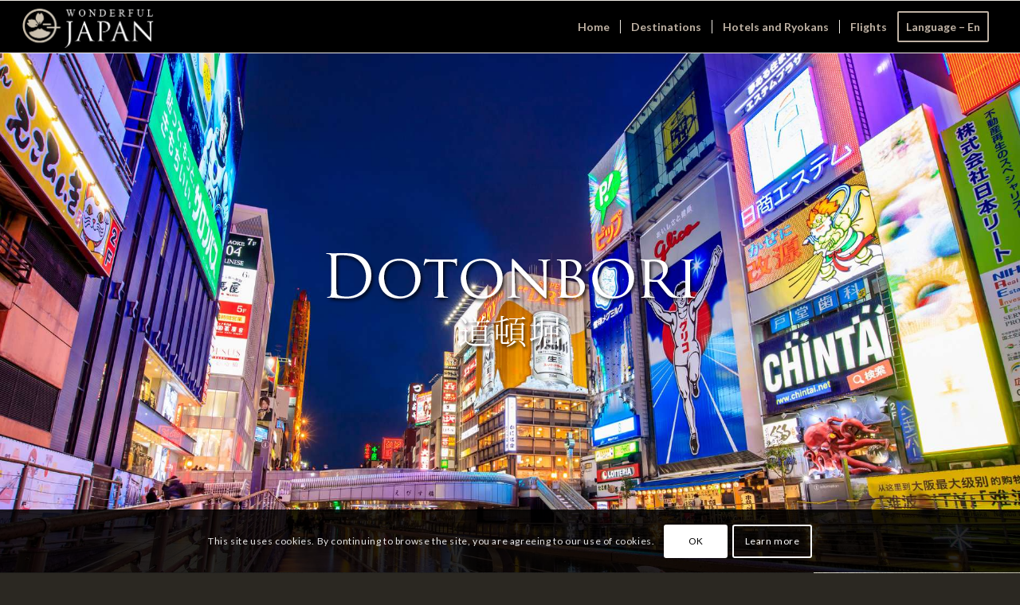

--- FILE ---
content_type: text/html; charset=UTF-8
request_url: https://www.wonderful-japan.com/en/dotonbori/
body_size: 15265
content:
<!DOCTYPE html><html lang="en" class="html_stretched responsive av-preloader-active av-preloader-enabled  html_header_top html_logo_left html_main_nav_header html_menu_right html_custom html_header_sticky html_header_shrinking_disabled html_mobile_menu_phone html_header_searchicon_disabled html_content_align_center html_header_unstick_top_disabled html_header_stretch html_elegant-blog html_modern-blog html_av-submenu-hidden html_av-submenu-display-click html_av-overlay-side html_av-overlay-side-classic html_av-submenu-noclone html_entry_id_3455 av-cookies-consent-show-message-bar av-cookies-cookie-consent-enabled av-cookies-can-opt-out av-cookies-user-silent-accept avia-cookie-check-browser-settings av-no-preview av-custom-lightbox html_text_menu_active av-mobile-menu-switch-default"><head><meta charset="UTF-8" /><meta name="viewport" content="width=device-width, initial-scale=1"><meta name='robots' content='index, follow, max-image-preview:large, max-snippet:-1, max-video-preview:-1' /><link media="all" href="https://www.wonderful-japan.com/en/wp-content/cache/autoptimize/6/css/autoptimize_d53b5909f1fdd142250675bb0ea5a4f6.css" rel="stylesheet"><link media="screen" href="https://www.wonderful-japan.com/en/wp-content/cache/autoptimize/6/css/autoptimize_d3bbdf8e07168ba343ded9f08f7b790b.css" rel="stylesheet"><title>Dotonbori - Osaka : Tourism and Travel Guide - Wonderful Japan</title><link rel="canonical" href="https://www.wonderful-japan.com/en/dotonbori/" /><meta property="og:locale" content="en_US" /><meta property="og:type" content="article" /><meta property="og:title" content="Dotonbori - Osaka : Tourism and Travel Guide - Wonderful Japan" /><meta property="og:url" content="https://www.wonderful-japan.com/en/dotonbori/" /><meta property="og:site_name" content="Wonderful Japan" /><meta property="article:publisher" content="https://www.facebook.com/Wonderful-Japan-493654644157867/" /><meta property="article:modified_time" content="2019-09-17T08:53:20+00:00" /><meta property="og:image" content="https://www.wonderful-japan.com/wp-content/uploads/2016/06/Osaka-Metro.png" /><meta name="twitter:card" content="summary_large_image" /><meta name="twitter:label1" content="Est. reading time" /><meta name="twitter:data1" content="9 minutes" /> <script type="application/ld+json" class="yoast-schema-graph">{"@context":"https://schema.org","@graph":[{"@type":"WebPage","@id":"https://www.wonderful-japan.com/en/dotonbori/","url":"https://www.wonderful-japan.com/en/dotonbori/","name":"Dotonbori - Osaka : Tourism and Travel Guide - Wonderful Japan","isPartOf":{"@id":"http://www.wonderful-japan.com/en/#website"},"primaryImageOfPage":{"@id":"https://www.wonderful-japan.com/en/dotonbori/#primaryimage"},"image":{"@id":"https://www.wonderful-japan.com/en/dotonbori/#primaryimage"},"thumbnailUrl":"https://www.wonderful-japan.com/wp-content/uploads/2016/06/Osaka-Metro.png","datePublished":"2016-06-26T17:28:48+00:00","dateModified":"2019-09-17T08:53:20+00:00","breadcrumb":{"@id":"https://www.wonderful-japan.com/en/dotonbori/#breadcrumb"},"inLanguage":"en","potentialAction":[{"@type":"ReadAction","target":["https://www.wonderful-japan.com/en/dotonbori/"]}]},{"@type":"ImageObject","inLanguage":"en","@id":"https://www.wonderful-japan.com/en/dotonbori/#primaryimage","url":"https://www.wonderful-japan.com/wp-content/uploads/2016/06/Osaka-Metro.png","contentUrl":"https://www.wonderful-japan.com/wp-content/uploads/2016/06/Osaka-Metro.png"},{"@type":"BreadcrumbList","@id":"https://www.wonderful-japan.com/en/dotonbori/#breadcrumb","itemListElement":[{"@type":"ListItem","position":1,"name":"Home","item":"http://www.wonderful-japan.com/en/"},{"@type":"ListItem","position":2,"name":"Dotonbori"}]},{"@type":"WebSite","@id":"http://www.wonderful-japan.com/en/#website","url":"http://www.wonderful-japan.com/en/","name":"Wonderful Japan","description":"Discover Japan","potentialAction":[{"@type":"SearchAction","target":{"@type":"EntryPoint","urlTemplate":"http://www.wonderful-japan.com/en/?s={search_term_string}"},"query-input":{"@type":"PropertyValueSpecification","valueRequired":true,"valueName":"search_term_string"}}],"inLanguage":"en"}]}</script> <link rel='dns-prefetch' href='//www.wonderful-japan.com' /><link rel='dns-prefetch' href='//cdn.jsdelivr.net' /><link rel="alternate" type="application/rss+xml" title="Wonderful Japan &raquo; Feed" href="https://www.wonderful-japan.com/en/feed/" /><link rel="alternate" type="application/rss+xml" title="Wonderful Japan &raquo; Comments Feed" href="https://www.wonderful-japan.com/en/comments/feed/" /><link rel="https://api.w.org/" href="https://www.wonderful-japan.com/en/wp-json/" /><link rel="alternate" title="JSON" type="application/json" href="https://www.wonderful-japan.com/en/wp-json/wp/v2/pages/3455" /><link rel="EditURI" type="application/rsd+xml" title="RSD" href="https://www.wonderful-japan.com/en/xmlrpc.php?rsd" /><meta name="generator" content="WordPress 6.8.3" /><link rel='shortlink' href='https://www.wonderful-japan.com/en/?p=3455' /><link rel="alternate" title="oEmbed (JSON)" type="application/json+oembed" href="https://www.wonderful-japan.com/en/wp-json/oembed/1.0/embed?url=https%3A%2F%2Fwww.wonderful-japan.com%2Fen%2Fdotonbori%2F" /><link rel="alternate" title="oEmbed (XML)" type="text/xml+oembed" href="https://www.wonderful-japan.com/en/wp-json/oembed/1.0/embed?url=https%3A%2F%2Fwww.wonderful-japan.com%2Fen%2Fdotonbori%2F&#038;format=xml" /> <noscript><style>.lazyload { display: none; } .lazyload[class*="lazy-loader-background-element-"] { display: block; opacity: 1; }</style></noscript><link rel="icon" href="https://www.wonderful-japan.com/wp-content/uploads/2021/05/cropped-favicon.png" type="image/png"> <!--[if lt IE 9]><script src="https://www.wonderful-japan.com/en/wp-content/themes/enfold/js/html5shiv.js"></script><![endif]--><link rel="profile" href="https://gmpg.org/xfn/11" /><link rel="alternate" type="application/rss+xml" title="Wonderful Japan RSS2 Feed" href="https://www.wonderful-japan.com/en/feed/" /><link rel="pingback" href="https://www.wonderful-japan.com/en/xmlrpc.php" /></head><body id="top" class="wp-singular page-template-default page page-id-3455 wp-theme-enfold stretched rtl_columns av-curtain-numeric open_sans lato  post-type-page avia-responsive-images-support" itemscope="itemscope" itemtype="https://schema.org/WebPage" ><div class='av-siteloader-wrap av-transition-enabled'><div class="av-siteloader-inner"><div class="av-siteloader-cell"><div class="av-siteloader"><div class="av-siteloader-extra"></div></div></div></div></div><div id='wrap_all'><header id='header' class='all_colors header_color dark_bg_color  av_header_top av_logo_left av_main_nav_header av_menu_right av_custom av_header_sticky av_header_shrinking_disabled av_header_stretch av_mobile_menu_phone av_header_searchicon_disabled av_header_unstick_top_disabled av_seperator_small_border av_bottom_nav_disabled  av_alternate_logo_active'  data-av_shrink_factor='50' role="banner" itemscope="itemscope" itemtype="https://schema.org/WPHeader" ><div  id='header_main' class='container_wrap container_wrap_logo'><div class='container av-logo-container'><div class='inner-container'><span class='logo avia-standard-logo'><a href='https://www.wonderful-japan.com/en/' class='' aria-label='Wonderful Japan' ><img src="https://www.wonderful-japan.com/wp-content/uploads/2021/05/logo-defini-3.png" height="100" width="300" alt='Wonderful Japan' title='' /></a></span><nav class='main_menu' data-selectname='Select a page'  role="navigation" itemscope="itemscope" itemtype="https://schema.org/SiteNavigationElement" ><div class="avia-menu av-main-nav-wrap"><ul role="menu" class="menu av-main-nav" id="avia-menu"><li role="menuitem" id="menu-item-2668" class="menu-item menu-item-type-post_type menu-item-object-page menu-item-home menu-item-top-level menu-item-top-level-1"><a href="https://www.wonderful-japan.com/en/" itemprop="url" tabindex="0"><span class="avia-bullet"></span><span class="avia-menu-text">Home</span><span class="avia-menu-fx"><span class="avia-arrow-wrap"><span class="avia-arrow"></span></span></span></a></li><li role="menuitem" id="menu-item-6113" class="menu-item menu-item-type-custom menu-item-object-custom menu-item-has-children menu-item-mega-parent  menu-item-top-level menu-item-top-level-2"><a itemprop="url" tabindex="0"><span class="avia-bullet"></span><span class="avia-menu-text">Destinations</span><span class="avia-menu-fx"><span class="avia-arrow-wrap"><span class="avia-arrow"></span></span></span></a><div class='avia_mega_div avia_mega4 twelve units'><ul class="sub-menu"><li role="menuitem" id="menu-item-5880" class="menu-item menu-item-type-custom menu-item-object-custom menu-item-has-children avia_mega_menu_columns_4 three units  avia_mega_menu_columns_first"><span class='mega_menu_title heading-color av-special-font'>Hokkaido</span><ul class="sub-menu"><li role="menuitem" id="menu-item-5886" class="menu-item menu-item-type-post_type menu-item-object-post"><a href="https://www.wonderful-japan.com/en/sapporo/" itemprop="url" tabindex="0"><span class="avia-bullet"></span><span class="avia-menu-text">Sapporo : The great city of Hokkaido</span></a></li><li role="menuitem" id="menu-item-5883" class="menu-item menu-item-type-post_type menu-item-object-post"><a href="https://www.wonderful-japan.com/en/hakodate/" itemprop="url" tabindex="0"><span class="avia-bullet"></span><span class="avia-menu-text">Hakodate : Hokkaido&#8217;s front door</span></a></li><li role="menuitem" id="menu-item-5884" class="menu-item menu-item-type-post_type menu-item-object-post"><a href="https://www.wonderful-japan.com/en/niseko/" itemprop="url" tabindex="0"><span class="avia-bullet"></span><span class="avia-menu-text">Niseko : The best powder snow in the world</span></a></li><li role="menuitem" id="menu-item-5882" class="menu-item menu-item-type-post_type menu-item-object-post"><a href="https://www.wonderful-japan.com/en/furano/" itemprop="url" tabindex="0"><span class="avia-bullet"></span><span class="avia-menu-text">Furano : Flower fields and skiing in Hokkaido</span></a></li><li role="menuitem" id="menu-item-5885" class="menu-item menu-item-type-post_type menu-item-object-post"><a href="https://www.wonderful-japan.com/en/otaru/" itemprop="url" tabindex="0"><span class="avia-bullet"></span><span class="avia-menu-text">Otaru : The merchant city near Sapporo</span></a></li><li role="menuitem" id="menu-item-5881" class="menu-item menu-item-type-post_type menu-item-object-post"><a href="https://www.wonderful-japan.com/en/asahikawa/" itemprop="url" tabindex="0"><span class="avia-bullet"></span><span class="avia-menu-text">Asahikawa : The city in the centre of Hokkaido</span></a></li></ul></li><li role="menuitem" id="menu-item-5887" class="menu-item menu-item-type-custom menu-item-object-custom menu-item-has-children avia_mega_menu_columns_4 three units "><span class='mega_menu_title heading-color av-special-font'>Tohoku</span><ul class="sub-menu"><li role="menuitem" id="menu-item-5891" class="menu-item menu-item-type-post_type menu-item-object-post"><a href="https://www.wonderful-japan.com/en/hirosaki/" itemprop="url" tabindex="0"><span class="avia-bullet"></span><span class="avia-menu-text">Hirosaki : The market gardening town and its castle</span></a></li><li role="menuitem" id="menu-item-5889" class="menu-item menu-item-type-post_type menu-item-object-post"><a href="https://www.wonderful-japan.com/en/akita/" itemprop="url" tabindex="0"><span class="avia-bullet"></span><span class="avia-menu-text">Akita : The city of Western Tohoku</span></a></li><li role="menuitem" id="menu-item-5892" class="menu-item menu-item-type-post_type menu-item-object-post"><a href="https://www.wonderful-japan.com/en/sendai/" itemprop="url" tabindex="0"><span class="avia-bullet"></span><span class="avia-menu-text">Sendai : The ancient city of trees of Tohoku</span></a></li><li role="menuitem" id="menu-item-5890" class="menu-item menu-item-type-post_type menu-item-object-post"><a href="https://www.wonderful-japan.com/en/ginzan-onsen/" itemprop="url" tabindex="0"><span class="avia-bullet"></span><span class="avia-menu-text">Ginzan Onsen : Hot springs in Yamagata</span></a></li><li role="menuitem" id="menu-item-5888" class="menu-item menu-item-type-post_type menu-item-object-post"><a href="https://www.wonderful-japan.com/en/aizuwakamatsu/" itemprop="url" tabindex="0"><span class="avia-bullet"></span><span class="avia-menu-text">Aizuwakamatsu : The city of the last samurai</span></a></li></ul></li><li role="menuitem" id="menu-item-5893" class="menu-item menu-item-type-custom menu-item-object-custom menu-item-has-children avia_mega_menu_columns_4 three units "><span class='mega_menu_title heading-color av-special-font'>Kanto</span><ul class="sub-menu"><li role="menuitem" id="menu-item-5898" class="menu-item menu-item-type-post_type menu-item-object-post"><a href="https://www.wonderful-japan.com/en/tokyo/" itemprop="url" tabindex="0"><span class="avia-bullet"></span><span class="avia-menu-text">Tokyo : The capital of Japan in all its splendour</span></a></li><li role="menuitem" id="menu-item-5899" class="menu-item menu-item-type-post_type menu-item-object-post"><a href="https://www.wonderful-japan.com/en/yokohama/" itemprop="url" tabindex="0"><span class="avia-bullet"></span><span class="avia-menu-text">Yokohama : The neighbouring port city of Tokyo</span></a></li><li role="menuitem" id="menu-item-5894" class="menu-item menu-item-type-post_type menu-item-object-post"><a href="https://www.wonderful-japan.com/en/hakone/" itemprop="url" tabindex="0"><span class="avia-bullet"></span><span class="avia-menu-text">Hakone : The spa town in front of Mount Fuji</span></a></li><li role="menuitem" id="menu-item-5897" class="menu-item menu-item-type-post_type menu-item-object-post"><a href="https://www.wonderful-japan.com/en/nikko/" itemprop="url" tabindex="0"><span class="avia-bullet"></span><span class="avia-menu-text">Nikko : At the foot of the Tochigi Mountains</span></a></li><li role="menuitem" id="menu-item-5895" class="menu-item menu-item-type-post_type menu-item-object-post"><a href="https://www.wonderful-japan.com/en/kamakura/" itemprop="url" tabindex="0"><span class="avia-bullet"></span><span class="avia-menu-text">Kamakura : The seaside resort of Kanto</span></a></li><li role="menuitem" id="menu-item-5896" class="menu-item menu-item-type-post_type menu-item-object-post"><a href="https://www.wonderful-japan.com/en/kusatsu-onsen/" itemprop="url" tabindex="0"><span class="avia-bullet"></span><span class="avia-menu-text">Kusatsu Onsen : The spa town of Kusatsu</span></a></li></ul></li><li role="menuitem" id="menu-item-5900" class="menu-item menu-item-type-custom menu-item-object-custom menu-item-has-children avia_mega_menu_columns_4 three units avia_mega_menu_columns_last"><span class='mega_menu_title heading-color av-special-font'>Chubu</span><ul class="sub-menu"><li role="menuitem" id="menu-item-5901" class="menu-item menu-item-type-post_type menu-item-object-post"><a href="https://www.wonderful-japan.com/en/kanazawa/" itemprop="url" tabindex="0"><span class="avia-bullet"></span><span class="avia-menu-text">Kanazawa : The lordly city of Ishikawa</span></a></li><li role="menuitem" id="menu-item-5904" class="menu-item menu-item-type-post_type menu-item-object-post"><a href="https://www.wonderful-japan.com/en/nagoya/" itemprop="url" tabindex="0"><span class="avia-bullet"></span><span class="avia-menu-text">Nagoya: The city halfway to Tokaido road</span></a></li><li role="menuitem" id="menu-item-5906" class="menu-item menu-item-type-post_type menu-item-object-post"><a href="https://www.wonderful-japan.com/en/shizuoka/" itemprop="url" tabindex="0"><span class="avia-bullet"></span><span class="avia-menu-text">Shizuoka : The coastal city facing Mount Fuji</span></a></li><li role="menuitem" id="menu-item-5903" class="menu-item menu-item-type-post_type menu-item-object-post"><a href="https://www.wonderful-japan.com/en/nagano/" itemprop="url" tabindex="0"><span class="avia-bullet"></span><span class="avia-menu-text">Nagano : The main city in the Japanese Alps</span></a></li><li role="menuitem" id="menu-item-5902" class="menu-item menu-item-type-post_type menu-item-object-post"><a href="https://www.wonderful-japan.com/en/matsumoto/" itemprop="url" tabindex="0"><span class="avia-bullet"></span><span class="avia-menu-text">Matsumoto : The fortified city of the Japanese Alps</span></a></li><li role="menuitem" id="menu-item-5905" class="menu-item menu-item-type-post_type menu-item-object-post"><a href="https://www.wonderful-japan.com/en/shirakawa-go/" itemprop="url" tabindex="0"><span class="avia-bullet"></span><span class="avia-menu-text">Shirakawa-go : The village with thatched roofs</span></a></li></ul></li></ul><ul class="sub-menu avia_mega_hr"><li role="menuitem" id="menu-item-5907" class="menu-item menu-item-type-custom menu-item-object-custom menu-item-has-children avia_mega_menu_columns_4 three units  avia_mega_menu_columns_first"><span class='mega_menu_title heading-color av-special-font'>Kansai</span><ul class="sub-menu"><li role="menuitem" id="menu-item-5912" class="menu-item menu-item-type-post_type menu-item-object-post"><a href="https://www.wonderful-japan.com/en/osaka/" itemprop="url" tabindex="0"><span class="avia-bullet"></span><span class="avia-menu-text">Osaka : The great metropolis of western Japan</span></a></li><li role="menuitem" id="menu-item-5910" class="menu-item menu-item-type-post_type menu-item-object-post"><a href="https://www.wonderful-japan.com/en/kyoto/" itemprop="url" tabindex="0"><span class="avia-bullet"></span><span class="avia-menu-text">Kyoto : The former imperial capital with a thousand colours</span></a></li><li role="menuitem" id="menu-item-5911" class="menu-item menu-item-type-post_type menu-item-object-post"><a href="https://www.wonderful-japan.com/en/nara/" itemprop="url" tabindex="0"><span class="avia-bullet"></span><span class="avia-menu-text">Nara : The historic city surveyed by deer</span></a></li><li role="menuitem" id="menu-item-5909" class="menu-item menu-item-type-post_type menu-item-object-post"><a href="https://www.wonderful-japan.com/en/kobe/" itemprop="url" tabindex="0"><span class="avia-bullet"></span><span class="avia-menu-text">Kobe : The port city of the Seto Sea</span></a></li><li role="menuitem" id="menu-item-5908" class="menu-item menu-item-type-post_type menu-item-object-post"><a href="https://www.wonderful-japan.com/en/himeji/" itemprop="url" tabindex="0"><span class="avia-bullet"></span><span class="avia-menu-text">Himeji : The fortified city of West Kansai</span></a></li></ul></li><li role="menuitem" id="menu-item-5913" class="menu-item menu-item-type-custom menu-item-object-custom menu-item-has-children avia_mega_menu_columns_4 three units "><span class='mega_menu_title heading-color av-special-font'>Chugoku</span><ul class="sub-menu"><li role="menuitem" id="menu-item-5914" class="menu-item menu-item-type-post_type menu-item-object-post"><a href="https://www.wonderful-japan.com/en/hiroshima/" itemprop="url" tabindex="0"><span class="avia-bullet"></span><span class="avia-menu-text">Hiroshima : The city steeped in History</span></a></li><li role="menuitem" id="menu-item-5916" class="menu-item menu-item-type-post_type menu-item-object-post"><a href="https://www.wonderful-japan.com/en/okayama/" itemprop="url" tabindex="0"><span class="avia-bullet"></span><span class="avia-menu-text">Okayama : The lordly city facing the Seto Sea</span></a></li><li role="menuitem" id="menu-item-5915" class="menu-item menu-item-type-post_type menu-item-object-post"><a href="https://www.wonderful-japan.com/en/kurashiki/" itemprop="url" tabindex="0"><span class="avia-bullet"></span><span class="avia-menu-text">Kurashiki : The merchant town and its canal</span></a></li><li role="menuitem" id="menu-item-6060" class="menu-item menu-item-type-post_type menu-item-object-post"><a href="https://www.wonderful-japan.com/en/tottori/" itemprop="url" tabindex="0"><span class="avia-bullet"></span><span class="avia-menu-text">Tottori : The city of sand dunes</span></a></li></ul></li><li role="menuitem" id="menu-item-5917" class="menu-item menu-item-type-custom menu-item-object-custom menu-item-has-children avia_mega_menu_columns_4 three units "><span class='mega_menu_title heading-color av-special-font'>Shikoku</span><ul class="sub-menu"><li role="menuitem" id="menu-item-5919" class="menu-item menu-item-type-post_type menu-item-object-post"><a href="https://www.wonderful-japan.com/en/matsuyama/" itemprop="url" tabindex="0"><span class="avia-bullet"></span><span class="avia-menu-text">Matsuyama : The spa town of Shikoku</span></a></li><li role="menuitem" id="menu-item-5920" class="menu-item menu-item-type-post_type menu-item-object-post"><a href="https://www.wonderful-japan.com/en/takamatsu/" itemprop="url" tabindex="0"><span class="avia-bullet"></span><span class="avia-menu-text">Takamatsu : The city north of Shikoku</span></a></li><li role="menuitem" id="menu-item-5921" class="menu-item menu-item-type-post_type menu-item-object-post"><a href="https://www.wonderful-japan.com/en/tokushima/" itemprop="url" tabindex="0"><span class="avia-bullet"></span><span class="avia-menu-text">Tokushima : The city of the Awa Odori festival</span></a></li><li role="menuitem" id="menu-item-5918" class="menu-item menu-item-type-post_type menu-item-object-post"><a href="https://www.wonderful-japan.com/en/kochi/" itemprop="url" tabindex="0"><span class="avia-bullet"></span><span class="avia-menu-text">Kochi : The city and its castle in Shikoku</span></a></li></ul></li><li role="menuitem" id="menu-item-5922" class="menu-item menu-item-type-custom menu-item-object-custom menu-item-has-children avia_mega_menu_columns_4 three units avia_mega_menu_columns_last"><span class='mega_menu_title heading-color av-special-font'>Kyushu</span><ul class="sub-menu"><li role="menuitem" id="menu-item-5923" class="menu-item menu-item-type-post_type menu-item-object-post"><a href="https://www.wonderful-japan.com/en/fukuoka/" itemprop="url" tabindex="0"><span class="avia-bullet"></span><span class="avia-menu-text">Fukuoka : Kyushu&#8217;s gateway</span></a></li><li role="menuitem" id="menu-item-5925" class="menu-item menu-item-type-post_type menu-item-object-post"><a href="https://www.wonderful-japan.com/en/kumamoto/" itemprop="url" tabindex="0"><span class="avia-bullet"></span><span class="avia-menu-text">Kumamoto : The lordly city of Kyushu</span></a></li><li role="menuitem" id="menu-item-5924" class="menu-item menu-item-type-post_type menu-item-object-post"><a href="https://www.wonderful-japan.com/en/kagoshima/" itemprop="url" tabindex="0"><span class="avia-bullet"></span><span class="avia-menu-text">Kagoshima : The city in front of the Sakurajima</span></a></li><li role="menuitem" id="menu-item-5926" class="menu-item menu-item-type-post_type menu-item-object-post"><a href="https://www.wonderful-japan.com/en/nagasaki/" itemprop="url" tabindex="0"><span class="avia-bullet"></span><span class="avia-menu-text">Nagasaki : The port and cultural city</span></a></li><li role="menuitem" id="menu-item-6046" class="menu-item menu-item-type-post_type menu-item-object-post"><a href="https://www.wonderful-japan.com/en/kurokawa-onsen/" itemprop="url" tabindex="0"><span class="avia-bullet"></span><span class="avia-menu-text">Kurokawa Onsen : The Minamioguni spa resort</span></a></li><li role="menuitem" id="menu-item-5927" class="menu-item menu-item-type-post_type menu-item-object-post"><a href="https://www.wonderful-japan.com/en/yanagawa/" itemprop="url" tabindex="0"><span class="avia-bullet"></span><span class="avia-menu-text">Yanagawa : The Venice of Kyushu</span></a></li><li role="menuitem" id="menu-item-6022" class="menu-item menu-item-type-post_type menu-item-object-post"><a href="https://www.wonderful-japan.com/en/beppu/" itemprop="url" tabindex="0"><span class="avia-bullet"></span><span class="avia-menu-text">Beppu : The most geothermal city in the world</span></a></li></ul></li></ul></div></li><li role="menuitem" id="menu-item-4016" class="menu-item menu-item-type-post_type menu-item-object-page menu-item-top-level menu-item-top-level-3"><a href="https://www.wonderful-japan.com/en/hotels/" itemprop="url" tabindex="0"><span class="avia-bullet"></span><span class="avia-menu-text">Hotels and Ryokans</span><span class="avia-menu-fx"><span class="avia-arrow-wrap"><span class="avia-arrow"></span></span></span></a></li><li role="menuitem" id="menu-item-4080" class="menu-item menu-item-type-custom menu-item-object-custom menu-item-top-level menu-item-top-level-4"><a href="http://flights.wonderful-japan.com" itemprop="url" tabindex="0"><span class="avia-bullet"></span><span class="avia-menu-text">Flights</span><span class="avia-menu-fx"><span class="avia-arrow-wrap"><span class="avia-arrow"></span></span></span></a></li><li role="menuitem" id="menu-item-4101" class="menu-item menu-item-type-custom menu-item-object-custom menu-item-has-children av-menu-button av-menu-button-bordered menu-item-top-level menu-item-top-level-5"><a href="https://www.wonderful-japan.com" itemprop="url" tabindex="0"><span class="avia-bullet"></span><span class="avia-menu-text">Language &#8211; En</span><span class="avia-menu-fx"><span class="avia-arrow-wrap"><span class="avia-arrow"></span></span></span></a><ul class="sub-menu"><li role="menuitem" id="menu-item-4512" class="menu-item menu-item-type-custom menu-item-object-custom menu-item-home"><a href="https://www.wonderful-japan.com/en/" itemprop="url" tabindex="0"><span class="avia-bullet"></span><span class="avia-menu-text">English</span></a></li><li role="menuitem" id="menu-item-4474" class="menu-item menu-item-type-custom menu-item-object-custom"><a href="https://www.wonderful-japan.com/fr/" itemprop="url" tabindex="0"><span class="avia-bullet"></span><span class="avia-menu-text">Français</span></a></li><li role="menuitem" id="menu-item-4513" class="menu-item menu-item-type-custom menu-item-object-custom"><a href="https://www.wonderful-japan.com/it/" itemprop="url" tabindex="0"><span class="avia-bullet"></span><span class="avia-menu-text">Italiano</span></a></li><li role="menuitem" id="menu-item-4475" class="menu-item menu-item-type-custom menu-item-object-custom"><a href="https://www.wonderful-japan.com/jp/" itemprop="url" tabindex="0"><span class="avia-bullet"></span><span class="avia-menu-text">日本語</span></a></li></ul></li><li class="av-burger-menu-main menu-item-avia-special " role="menuitem"> <a href="#" aria-label="Menu" aria-hidden="false"> <span class="av-hamburger av-hamburger--spin av-js-hamburger"> <span class="av-hamburger-box"> <span class="av-hamburger-inner"></span> <strong>Menu</strong> </span> </span> <span class="avia_hidden_link_text">Menu</span> </a></li></ul></div></nav></div></div></div><div class="header_bg"></div></header><div id='main' class='all_colors' data-scroll-offset='65'><div id="av_section_1" class="avia-section av-1mz5z1b-566b958c8ae2cd4bbfd7a28caedc9452 main_color avia-section-default avia-no-shadow  avia-builder-el-0  el_before_av_section  avia-builder-el-first  avia-full-stretch av-parallax-section avia-bg-style-parallax av-minimum-height av-minimum-height-100 av-height-100  container_wrap fullsize" data-section-bg-repeat="stretch" data-av_minimum_height_pc="100" data-av_min_height_opt="100"><div class="av-parallax" data-avia-parallax-ratio="0.3"><div class="av-parallax-inner main_color avia-full-stretch"></div></div><div class="container av-section-cont-open"><main role="main" itemprop="mainContentOfPage" class="template-page content  av-content-full alpha units"><div class="post-entry post-entry-type-page post-entry-3455"><div class="entry-content-wrapper clearfix"><div class="avia-image-container av-1lb51tr-ac06bc9dce4b970efd934f8d1d0854ab av-styling-no-styling avia-align-center  avia-builder-el-1  avia-builder-el-no-sibling " itemprop="image" itemscope="itemscope" itemtype="https://schema.org/ImageObject"><div class="avia-image-container-inner"><div class="avia-image-overlay-wrap"><noscript><img decoding="async" fetchpriority="high" class="wp-image-4240 avia-img-lazy-loading-not-4240 avia_image " src="https://www.wonderful-japan.com/en/wp-content/uploads/sites/6/2016/06/dotonbori.png" alt="dotonbori" title height="300" width="750" itemprop="thumbnailUrl" srcset="https://www.wonderful-japan.com/en/wp-content/uploads/sites/6/2016/06/dotonbori.png 750w, https://www.wonderful-japan.com/en/wp-content/uploads/sites/6/2016/06/dotonbori-300x120.png 300w, https://www.wonderful-japan.com/en/wp-content/uploads/sites/6/2016/06/dotonbori-450x180.png 450w" sizes="(max-width: 750px) 100vw, 750px"></noscript><img decoding="async" fetchpriority="high" class="wp-image-4240 avia-img-lazy-loading-not-4240 avia_image  lazyload" src="data:image/svg+xml,%3Csvg%20xmlns%3D%22http%3A%2F%2Fwww.w3.org%2F2000%2Fsvg%22%20viewBox%3D%220%200%20750%20300%22%3E%3C%2Fsvg%3E" alt="dotonbori" title height="300" width="750" itemprop="thumbnailUrl" srcset="data:image/svg+xml,%3Csvg%20xmlns%3D%22http%3A%2F%2Fwww.w3.org%2F2000%2Fsvg%22%20viewBox%3D%220%200%20750%20300%22%3E%3C%2Fsvg%3E 750w" sizes="(max-width: 750px) 100vw, 750px" data-srcset="https://www.wonderful-japan.com/en/wp-content/uploads/sites/6/2016/06/dotonbori.png 750w, https://www.wonderful-japan.com/en/wp-content/uploads/sites/6/2016/06/dotonbori-300x120.png 300w, https://www.wonderful-japan.com/en/wp-content/uploads/sites/6/2016/06/dotonbori-450x180.png 450w" data-src="https://www.wonderful-japan.com/en/wp-content/uploads/sites/6/2016/06/dotonbori.png"></div></div></div></div></div></main></div></div><div id="av_section_2" class="avia-section av-1jzbiin-945c5fb208c77592a9b1333f9fe3a928 main_color avia-section-small avia-no-shadow  avia-builder-el-2  el_after_av_section  el_before_av_section  avia-full-stretch avia-bg-style-scroll av-section-color-overlay-active container_wrap fullsize" data-section-bg-repeat="stretch"><div class="av-section-color-overlay-wrap"><div class="av-section-color-overlay"></div><div class="container av-section-cont-open"><div class="template-page content  av-content-full alpha units"><div class="post-entry post-entry-type-page post-entry-3455"><div class="entry-content-wrapper clearfix"></div></div></div></div></div></div><div id="av_section_3" class="avia-section av-5dxt9b-2faf1095a35bb59a616ab40357d2f644 main_color avia-section-small avia-no-shadow  avia-builder-el-3  el_after_av_section  el_before_av_section  avia-bg-style-scroll container_wrap fullsize"><div class="container av-section-cont-open"><div class="template-page content  av-content-full alpha units"><div class="post-entry post-entry-type-page post-entry-3455"><div class="entry-content-wrapper clearfix"><div class="flex_column_table av-56s6kf-ccc0acf37087c51845476f77d76eabab sc-av_three_fifth av-equal-height-column-flextable"><div class="flex_column av-56s6kf-ccc0acf37087c51845476f77d76eabab av_three_fifth  avia-builder-el-4  el_before_av_two_fifth  avia-builder-el-first  first flex_column_table_cell av-equal-height-column av-align-middle av-zero-column-padding  "><div class="av-special-heading av-50hezj-61ca609d497f54ef18317d3d030fba7d av-special-heading-h1  avia-builder-el-5  el_before_av_textblock  avia-builder-el-first "><h1 class="av-special-heading-tag " itemprop="headline">Dotonbori</h1><div class="special-heading-border"><div class="special-heading-inner-border"></div></div></div><section class="av_textblock_section av-1cy2cxb-7dcfb458ecb0266f1fe0c0751048c124 " itemscope="itemscope" itemtype="https://schema.org/CreativeWork"><div class="avia_textblock" itemprop="text"><p style="text-align: justify;"><a href="https://www.wonderful-japan.com/en/osaka/"><strong>Osaka</strong></a></p><p style="text-align: justify;">Dotonbori is one of the most famous places in Osaka. With its multicolored luminaires along the channel of the same name, as the famous sign of Glico confectioner (creator of Mikado biscuits, also known in Japan as Pocky), and many different attractions, this place is an always buzzing entertainment center.</p></div></section></div><div class="av-flex-placeholder"></div><div class="flex_column av-1bbrdnj-31921bfb8278f48778e2f44253dd2fa5 av_two_fifth  avia-builder-el-7  el_after_av_three_fifth  avia-builder-el-last  flex_column_table_cell av-equal-height-column av-align-middle av-zero-column-padding  "><div class="avia-image-container av-1a1l7ov-4d89d93046a1136a13a42620ebeec75f av-styling-no-styling avia-align-center  avia-builder-el-8  avia-builder-el-no-sibling " itemprop="image" itemscope="itemscope" itemtype="https://schema.org/ImageObject"><div class="avia-image-container-inner"><div class="avia-image-overlay-wrap"><noscript><img decoding="async" fetchpriority="high" class="wp-image-3620 avia-img-lazy-loading-not-3620 avia_image " src="https://www.wonderful-japan.com/en/wp-content/uploads/sites/6/2016/06/osaka-position.png" alt title height="750" width="750" itemprop="thumbnailUrl" srcset="https://www.wonderful-japan.com/en/wp-content/uploads/sites/6/2016/06/osaka-position.png 750w, https://www.wonderful-japan.com/en/wp-content/uploads/sites/6/2016/06/osaka-position-80x80.png 80w, https://www.wonderful-japan.com/en/wp-content/uploads/sites/6/2016/06/osaka-position-300x300.png 300w, https://www.wonderful-japan.com/en/wp-content/uploads/sites/6/2016/06/osaka-position-36x36.png 36w, https://www.wonderful-japan.com/en/wp-content/uploads/sites/6/2016/06/osaka-position-180x180.png 180w, https://www.wonderful-japan.com/en/wp-content/uploads/sites/6/2016/06/osaka-position-705x705.png 705w, https://www.wonderful-japan.com/en/wp-content/uploads/sites/6/2016/06/osaka-position-120x120.png 120w, https://www.wonderful-japan.com/en/wp-content/uploads/sites/6/2016/06/osaka-position-450x450.png 450w" sizes="(max-width: 750px) 100vw, 750px"></noscript><img decoding="async" fetchpriority="high" class="wp-image-3620 avia-img-lazy-loading-not-3620 avia_image  lazyload" src="data:image/svg+xml,%3Csvg%20xmlns%3D%22http%3A%2F%2Fwww.w3.org%2F2000%2Fsvg%22%20viewBox%3D%220%200%20750%20750%22%3E%3C%2Fsvg%3E" alt title height="750" width="750" itemprop="thumbnailUrl" srcset="data:image/svg+xml,%3Csvg%20xmlns%3D%22http%3A%2F%2Fwww.w3.org%2F2000%2Fsvg%22%20viewBox%3D%220%200%20750%20750%22%3E%3C%2Fsvg%3E 750w" sizes="(max-width: 750px) 100vw, 750px" data-srcset="https://www.wonderful-japan.com/en/wp-content/uploads/sites/6/2016/06/osaka-position.png 750w, https://www.wonderful-japan.com/en/wp-content/uploads/sites/6/2016/06/osaka-position-80x80.png 80w, https://www.wonderful-japan.com/en/wp-content/uploads/sites/6/2016/06/osaka-position-300x300.png 300w, https://www.wonderful-japan.com/en/wp-content/uploads/sites/6/2016/06/osaka-position-36x36.png 36w, https://www.wonderful-japan.com/en/wp-content/uploads/sites/6/2016/06/osaka-position-180x180.png 180w, https://www.wonderful-japan.com/en/wp-content/uploads/sites/6/2016/06/osaka-position-705x705.png 705w, https://www.wonderful-japan.com/en/wp-content/uploads/sites/6/2016/06/osaka-position-120x120.png 120w, https://www.wonderful-japan.com/en/wp-content/uploads/sites/6/2016/06/osaka-position-450x450.png 450w" data-src="https://www.wonderful-japan.com/en/wp-content/uploads/sites/6/2016/06/osaka-position.png"></div></div></div></div></div></div></div></div></div></div><div id="av_section_4" class="avia-section av-17h6ivz-8c9925af12005dbb27172a0bef2cfa98 main_color avia-section-small avia-no-shadow  avia-builder-el-9  el_after_av_section  el_before_av_section  avia-full-stretch avia-bg-style-scroll av-section-color-overlay-active container_wrap fullsize" data-section-bg-repeat="stretch"><div class="av-section-color-overlay-wrap"><div class="av-section-color-overlay"></div><div class="container av-section-cont-open"><div class="template-page content  av-content-full alpha units"><div class="post-entry post-entry-type-page post-entry-3455"><div class="entry-content-wrapper clearfix"></div></div></div></div></div></div><div id="av_section_5" class="avia-section av-16r0qkf-e92245d16ce413c8cb9a2da411aeb3ff main_color avia-section-default avia-no-shadow  avia-builder-el-10  el_after_av_section  el_before_av_section  avia-full-stretch av-parallax-section avia-bg-style-parallax av-minimum-height av-minimum-height-75 av-height-75  container_wrap fullsize" data-section-bg-repeat="stretch" data-av_minimum_height_pc="75" data-av_min_height_opt="75"><div class="av-parallax" data-avia-parallax-ratio="0.3"><div class="av-parallax-inner main_color avia-full-stretch"></div></div><div class="container av-section-cont-open"><div class="template-page content  av-content-full alpha units"><div class="post-entry post-entry-type-page post-entry-3455"><div class="entry-content-wrapper clearfix"><div class="avia-image-container av-14wgoun-09b72c6645d11ed525024359f78f613c av-styling-no-styling avia_animated_image av-animated-when-visible-95 fade-in avia-align-center  avia-builder-el-11  avia-builder-el-no-sibling " itemprop="image" itemscope="itemscope" itemtype="https://schema.org/ImageObject"><div class="avia-image-container-inner"><div class="avia-image-overlay-wrap"><noscript><img decoding="async" fetchpriority="high" class="wp-image-3819 avia-img-lazy-loading-not-3819 avia_image " src="https://www.wonderful-japan.com/en/wp-content/uploads/sites/6/2016/07/useful-information.png" alt="useful information" title height="300" width="750" itemprop="thumbnailUrl" srcset="https://www.wonderful-japan.com/en/wp-content/uploads/sites/6/2016/07/useful-information.png 750w, https://www.wonderful-japan.com/en/wp-content/uploads/sites/6/2016/07/useful-information-300x120.png 300w, https://www.wonderful-japan.com/en/wp-content/uploads/sites/6/2016/07/useful-information-705x282.png 705w, https://www.wonderful-japan.com/en/wp-content/uploads/sites/6/2016/07/useful-information-450x180.png 450w" sizes="(max-width: 750px) 100vw, 750px"></noscript><img decoding="async" fetchpriority="high" class="wp-image-3819 avia-img-lazy-loading-not-3819 avia_image  lazyload" src="data:image/svg+xml,%3Csvg%20xmlns%3D%22http%3A%2F%2Fwww.w3.org%2F2000%2Fsvg%22%20viewBox%3D%220%200%20750%20300%22%3E%3C%2Fsvg%3E" alt="useful information" title height="300" width="750" itemprop="thumbnailUrl" srcset="data:image/svg+xml,%3Csvg%20xmlns%3D%22http%3A%2F%2Fwww.w3.org%2F2000%2Fsvg%22%20viewBox%3D%220%200%20750%20300%22%3E%3C%2Fsvg%3E 750w" sizes="(max-width: 750px) 100vw, 750px" data-srcset="https://www.wonderful-japan.com/en/wp-content/uploads/sites/6/2016/07/useful-information.png 750w, https://www.wonderful-japan.com/en/wp-content/uploads/sites/6/2016/07/useful-information-300x120.png 300w, https://www.wonderful-japan.com/en/wp-content/uploads/sites/6/2016/07/useful-information-705x282.png 705w, https://www.wonderful-japan.com/en/wp-content/uploads/sites/6/2016/07/useful-information-450x180.png 450w" data-src="https://www.wonderful-japan.com/en/wp-content/uploads/sites/6/2016/07/useful-information.png"></div></div></div></div></div></div></div></div><div id="av_section_6" class="avia-section av-12fglmn-d943e881bd2411dbf4db23c3d559ee27 main_color avia-section-default avia-no-shadow  avia-builder-el-12  el_after_av_section  el_before_av_section  avia-bg-style-fixed av-section-color-overlay-active container_wrap fullsize"><div class="av-section-color-overlay-wrap"><div class="av-section-color-overlay"></div><div class="container av-section-cont-open"><div class="template-page content  av-content-full alpha units"><div class="post-entry post-entry-type-page post-entry-3455"><div class="entry-content-wrapper clearfix"><div class="flex_column_table av-10uhugv-5406b7d4f15e66db8f02de661d83da04 sc-av_one_third av-equal-height-column-flextable"><div class="flex_column av-10uhugv-5406b7d4f15e66db8f02de661d83da04 av_one_third  avia-builder-el-13  el_before_av_two_third  avia-builder-el-first  first flex_column_table_cell av-equal-height-column av-align-middle av-zero-column-padding  "><article class="iconbox iconbox_left av-zk5w67-a99faba0a1c42a93ea85e17c6bc82d53  avia-builder-el-14  el_before_av_hr  avia-builder-el-first " itemscope="itemscope" itemtype="https://schema.org/CreativeWork"><div class="iconbox_content"><header class="entry-content-header" aria-label="Icon: Location"><div class="iconbox_icon heading-color avia-iconfont avia-font-entypo-fontello" data-av_icon="" data-av_iconfont="entypo-fontello"></div><h3 class="iconbox_content_title " itemprop="headline">Location</h3></header><div class="iconbox_content_container " itemprop="text"><p>Island :<strong>&nbsp;Honshu</strong></p><p>Region :<b>&nbsp;Kansai</b></p><p>Prefecture :<b>&nbsp;Osaka</b></p><p>City :<b>&nbsp;Osaka</b></p></div></div><footer class="entry-footer"></footer></article><div class="hr av-y0f2sv-38de1f526e6d2c8dd3e826173caecd6c hr-default  avia-builder-el-15  el_after_av_icon_box  el_before_av_icon_box "><span class="hr-inner "><span class="hr-inner-style"></span></span></div><article class="iconbox iconbox_left av-w4v0sf-abda42493263fefacade9be6cba63a41  avia-builder-el-16  el_after_av_hr  avia-builder-el-last " itemscope="itemscope" itemtype="https://schema.org/CreativeWork"><div class="iconbox_content"><header class="entry-content-header" aria-label="Icon: Access"><div class="iconbox_icon heading-color avia-iconfont avia-font-entypo-fontello" data-av_icon="" data-av_iconfont="entypo-fontello"></div><h3 class="iconbox_content_title " itemprop="headline">Access</h3></header><div class="iconbox_content_container " itemprop="text"><p style="text-align: justify;"><u>From Osaka Station</u></p><p style="text-align: justify;">⇒ Take the Midosuji Line (metro) from Umeda station (interlinked to Osaka station) until Namba station (4th stop), then walk approximately 350 meters to the north.</p></div></div><footer class="entry-footer"></footer></article></div><div class="av-flex-placeholder"></div><div class="flex_column av-udri3j-6b03c012fda2e45ca898b7218494306f av_two_third  avia-builder-el-17  el_after_av_one_third  el_before_av_hr  flex_column_table_cell av-equal-height-column av-align-middle av-zero-column-padding  "><div class="av_gmaps_sc_main_wrap av_gmaps_main_wrap "><div id="av_gmap_0" class="avia-google-map-container avia-google-map-sc av_gmaps_show_unconditionally av-no-fallback-img " data-mapid="av_gmap_0" style="height: 520px;"><a class="av_gmaps_browser_disabled av_text_confirm_link av_text_confirm_link_visible" href="https://www.google.com/maps/search/?api=1&#038;query=34.669073,135.501294" target="_blank">Maps were disabled by the visitor on this site. Click to open the map in a new window.</a></div></div></div></div><div class="hr av-ps5s6n-905f4e77b14567dc7cd9a8cff586efdd hr-invisible  avia-builder-el-19  el_after_av_two_third  el_before_av_heading "><span class="hr-inner "><span class="hr-inner-style"></span></span></div><div class="av-special-heading av-obtke7-1582327a074d4e7f49c8761ea72e0544 av-special-heading-h3  avia-builder-el-20  el_after_av_hr  el_before_av_one_fourth "><h3 class="av-special-heading-tag " itemprop="headline">Closest stations and stops</h3><div class="special-heading-border"><div class="special-heading-inner-border"></div></div></div><div class="flex_column av-lzqawv-4403881623215d5140e4d14fa05c8763 av_one_fourth  avia-builder-el-21  el_after_av_heading  el_before_av_one_fourth  first flex_column_div av-zero-column-padding  "><section class="av_textblock_section av-kwbu3j-132015acc4c2e6d3a17aae4b1f4a00ff " itemscope="itemscope" itemtype="https://schema.org/CreativeWork"><div class="avia_textblock" itemprop="text"><p><strong>Namba Station</strong></p><ul><li><noscript><img decoding="async" class="alignnone size-full wp-image-nsm-1-580" src="https://www.wonderful-japan.com/wp-content/uploads/2016/06/Osaka-Metro.png" alt width="31" height="20"></noscript><img decoding="async" class="alignnone size-full wp-image-nsm-1-580 lazyload" src="data:image/svg+xml,%3Csvg%20xmlns%3D%22http%3A%2F%2Fwww.w3.org%2F2000%2Fsvg%22%20viewBox%3D%220%200%2031%2020%22%3E%3C%2Fsvg%3E" alt width="31" height="20" data-src="https://www.wonderful-japan.com/wp-content/uploads/2016/06/Osaka-Metro.png">&nbsp;&nbsp;<noscript><img decoding="async" class="alignnone size-full wp-image-nsm-1-576" src="https://www.wonderful-japan.com/wp-content/uploads/2016/06/Midosuji-line.png" alt width="20" height="20"></noscript><img decoding="async" class="alignnone size-full wp-image-nsm-1-576 lazyload" src="data:image/svg+xml,%3Csvg%20xmlns%3D%22http%3A%2F%2Fwww.w3.org%2F2000%2Fsvg%22%20viewBox%3D%220%200%2020%2020%22%3E%3C%2Fsvg%3E" alt width="20" height="20" data-src="https://www.wonderful-japan.com/wp-content/uploads/2016/06/Midosuji-line.png">&nbsp; Midosuji Line</li><li><noscript><img decoding="async" class="alignnone size-full wp-image-nsm-1-580" src="https://www.wonderful-japan.com/wp-content/uploads/2016/06/Osaka-Metro.png" alt width="31" height="20"></noscript><img decoding="async" class="alignnone size-full wp-image-nsm-1-580 lazyload" src="data:image/svg+xml,%3Csvg%20xmlns%3D%22http%3A%2F%2Fwww.w3.org%2F2000%2Fsvg%22%20viewBox%3D%220%200%2031%2020%22%3E%3C%2Fsvg%3E" alt width="31" height="20" data-src="https://www.wonderful-japan.com/wp-content/uploads/2016/06/Osaka-Metro.png">&nbsp; <noscript><img decoding="async" class="alignnone size-full wp-image-nsm-1-582" src="https://www.wonderful-japan.com/wp-content/uploads/2016/06/Sennichimae-line.png" alt width="20" height="20"></noscript><img decoding="async" class="alignnone size-full wp-image-nsm-1-582 lazyload" src="data:image/svg+xml,%3Csvg%20xmlns%3D%22http%3A%2F%2Fwww.w3.org%2F2000%2Fsvg%22%20viewBox%3D%220%200%2020%2020%22%3E%3C%2Fsvg%3E" alt width="20" height="20" data-src="https://www.wonderful-japan.com/wp-content/uploads/2016/06/Sennichimae-line.png">&nbsp; Sennichimae Line</li><li><noscript><img decoding="async" class="alignnone size-full wp-image-nsm-1-580" src="https://www.wonderful-japan.com/wp-content/uploads/2016/06/Osaka-Metro.png" alt width="31" height="20"></noscript><img decoding="async" class="alignnone size-full wp-image-nsm-1-580 lazyload" src="data:image/svg+xml,%3Csvg%20xmlns%3D%22http%3A%2F%2Fwww.w3.org%2F2000%2Fsvg%22%20viewBox%3D%220%200%2031%2020%22%3E%3C%2Fsvg%3E" alt width="31" height="20" data-src="https://www.wonderful-japan.com/wp-content/uploads/2016/06/Osaka-Metro.png">&nbsp;&nbsp;<noscript><img decoding="async" class="alignnone size-full wp-image-nsm-1-573" src="https://www.wonderful-japan.com/wp-content/uploads/2016/06/Yotsubashi-line.png" alt width="20" height="20"></noscript><img decoding="async" class="alignnone size-full wp-image-nsm-1-573 lazyload" src="data:image/svg+xml,%3Csvg%20xmlns%3D%22http%3A%2F%2Fwww.w3.org%2F2000%2Fsvg%22%20viewBox%3D%220%200%2020%2020%22%3E%3C%2Fsvg%3E" alt width="20" height="20" data-src="https://www.wonderful-japan.com/wp-content/uploads/2016/06/Yotsubashi-line.png">&nbsp; Yotsubashi Line</li></ul></div></section></div><div class="flex_column av-jsgnfj-6f2b498bf220b2d9275cc2430991899c av_one_fourth  avia-builder-el-23  el_after_av_one_fourth  el_before_av_one_fourth  flex_column_div av-zero-column-padding  "><section class="av_textblock_section av-hv4ibj-4a8c508b637817d29047546529969ec0 " itemscope="itemscope" itemtype="https://schema.org/CreativeWork"><div class="avia_textblock" itemprop="text"><p><strong>Osaka-Namba&nbsp;Station</strong></p><ul><li><noscript><img decoding="async" class="alignnone size-full wp-image-nsm-1-590" src="https://www.wonderful-japan.com/wp-content/uploads/2016/06/Hanshin.png" alt width="39" height="20"></noscript><img decoding="async" class="alignnone size-full wp-image-nsm-1-590 lazyload" src="data:image/svg+xml,%3Csvg%20xmlns%3D%22http%3A%2F%2Fwww.w3.org%2F2000%2Fsvg%22%20viewBox%3D%220%200%2039%2020%22%3E%3C%2Fsvg%3E" alt width="39" height="20" data-src="https://www.wonderful-japan.com/wp-content/uploads/2016/06/Hanshin.png">&nbsp;&nbsp;<noscript><img decoding="async" class="alignnone wp-image-nsm-1-591" src="https://www.wonderful-japan.com/wp-content/uploads/2016/06/Hanshin-Namba-Line.png" alt width="20" height="20"></noscript><img decoding="async" class="alignnone wp-image-nsm-1-591 lazyload" src="data:image/svg+xml,%3Csvg%20xmlns%3D%22http%3A%2F%2Fwww.w3.org%2F2000%2Fsvg%22%20viewBox%3D%220%200%2020%2020%22%3E%3C%2Fsvg%3E" alt width="20" height="20" data-src="https://www.wonderful-japan.com/wp-content/uploads/2016/06/Hanshin-Namba-Line.png">&nbsp;&nbsp;Hanshin Namba Line</li><li><noscript><img decoding="async" class="alignnone size-full wp-image-nsm-1-595" src="https://www.wonderful-japan.com/wp-content/uploads/2016/06/Kintetsu.png" alt width="20" height="20"></noscript><img decoding="async" class="alignnone size-full wp-image-nsm-1-595 lazyload" src="data:image/svg+xml,%3Csvg%20xmlns%3D%22http%3A%2F%2Fwww.w3.org%2F2000%2Fsvg%22%20viewBox%3D%220%200%2020%2020%22%3E%3C%2Fsvg%3E" alt width="20" height="20" data-src="https://www.wonderful-japan.com/wp-content/uploads/2016/06/Kintetsu.png">&nbsp;&nbsp;Kintetsu Limited Express</li><li><noscript><img decoding="async" class="alignnone size-full wp-image-nsm-1-595" src="https://www.wonderful-japan.com/wp-content/uploads/2016/06/Kintetsu.png" alt width="20" height="20"></noscript><img decoding="async" class="alignnone size-full wp-image-nsm-1-595 lazyload" src="data:image/svg+xml,%3Csvg%20xmlns%3D%22http%3A%2F%2Fwww.w3.org%2F2000%2Fsvg%22%20viewBox%3D%220%200%2020%2020%22%3E%3C%2Fsvg%3E" alt width="20" height="20" data-src="https://www.wonderful-japan.com/wp-content/uploads/2016/06/Kintetsu.png">&nbsp;&nbsp;Kintetsu Nara Line</li></ul></div></section></div><div class="flex_column av-fx3afj-2a13b0d37d7ee99a31e87c5f46bbcc5b av_one_fourth  avia-builder-el-25  el_after_av_one_fourth  el_before_av_one_fourth  flex_column_div av-zero-column-padding  "><section class="av_textblock_section av-eqqaqn-7d4b1f71b16994b1170e5cc0e66efd35 " itemscope="itemscope" itemtype="https://schema.org/CreativeWork"><div class="avia_textblock" itemprop="text"><p><strong>JR-Namba&nbsp;Station</strong></p><ul><li><noscript><img decoding="async" class="alignnone size-full wp-image-nsm-1-524" src="https://www.wonderful-japan.com/wp-content/uploads/2016/04/JR-West.png" alt width="25" height="15"></noscript><img decoding="async" class="alignnone size-full wp-image-nsm-1-524 lazyload" src="data:image/svg+xml,%3Csvg%20xmlns%3D%22http%3A%2F%2Fwww.w3.org%2F2000%2Fsvg%22%20viewBox%3D%220%200%2025%2015%22%3E%3C%2Fsvg%3E" alt width="25" height="15" data-src="https://www.wonderful-japan.com/wp-content/uploads/2016/04/JR-West.png">&nbsp; Yamatoji Line</li></ul></div></section></div><div class="flex_column av-clj0q7-0e8bf51d02ba6ad270ee8ad74751aa23 av_one_fourth  avia-builder-el-27  el_after_av_one_fourth  avia-builder-el-last  flex_column_div av-zero-column-padding  "><section class="av_textblock_section av-aj0mdb-b2c4754400c5a91547f36a9c29a9cd9e " itemscope="itemscope" itemtype="https://schema.org/CreativeWork"><div class="avia_textblock" itemprop="text"><p><strong>Nippombashi Station</strong></p><ul><li><noscript><img decoding="async" class="alignnone size-full wp-image-nsm-1-580" src="https://www.wonderful-japan.com/wp-content/uploads/2016/06/Osaka-Metro.png" alt width="31" height="20"></noscript><img decoding="async" class="alignnone size-full wp-image-nsm-1-580 lazyload" src="data:image/svg+xml,%3Csvg%20xmlns%3D%22http%3A%2F%2Fwww.w3.org%2F2000%2Fsvg%22%20viewBox%3D%220%200%2031%2020%22%3E%3C%2Fsvg%3E" alt width="31" height="20" data-src="https://www.wonderful-japan.com/wp-content/uploads/2016/06/Osaka-Metro.png">&nbsp;&nbsp;<noscript><img decoding="async" class="alignnone size-full wp-image-nsm-1-581" src="https://www.wonderful-japan.com/wp-content/uploads/2016/06/Sakaisuji-line.png" alt width="20" height="20"></noscript><img decoding="async" class="alignnone size-full wp-image-nsm-1-581 lazyload" src="data:image/svg+xml,%3Csvg%20xmlns%3D%22http%3A%2F%2Fwww.w3.org%2F2000%2Fsvg%22%20viewBox%3D%220%200%2020%2020%22%3E%3C%2Fsvg%3E" alt width="20" height="20" data-src="https://www.wonderful-japan.com/wp-content/uploads/2016/06/Sakaisuji-line.png">&nbsp;&nbsp;Sakaisuji Line</li><li><noscript><img decoding="async" class="alignnone size-full wp-image-nsm-1-580" src="https://www.wonderful-japan.com/wp-content/uploads/2016/06/Osaka-Metro.png" alt width="31" height="20"></noscript><img decoding="async" class="alignnone size-full wp-image-nsm-1-580 lazyload" src="data:image/svg+xml,%3Csvg%20xmlns%3D%22http%3A%2F%2Fwww.w3.org%2F2000%2Fsvg%22%20viewBox%3D%220%200%2031%2020%22%3E%3C%2Fsvg%3E" alt width="31" height="20" data-src="https://www.wonderful-japan.com/wp-content/uploads/2016/06/Osaka-Metro.png">&nbsp;&nbsp;<noscript><img decoding="async" class="alignnone size-full wp-image-nsm-1-582" src="https://www.wonderful-japan.com/wp-content/uploads/2016/06/Sennichimae-line.png" alt width="20" height="20"></noscript><img decoding="async" class="alignnone size-full wp-image-nsm-1-582 lazyload" src="data:image/svg+xml,%3Csvg%20xmlns%3D%22http%3A%2F%2Fwww.w3.org%2F2000%2Fsvg%22%20viewBox%3D%220%200%2020%2020%22%3E%3C%2Fsvg%3E" alt width="20" height="20" data-src="https://www.wonderful-japan.com/wp-content/uploads/2016/06/Sennichimae-line.png">&nbsp;&nbsp;Sennichimae Line</li></ul></div></section></div></div></div></div></div></div></div><div id="av_section_7" class="avia-section av-924opb-687b1931aa787d421709fa56b5b9c793 main_color avia-section-default avia-no-shadow  avia-builder-el-29  el_after_av_section  el_before_av_section  avia-full-stretch av-parallax-section avia-bg-style-parallax av-minimum-height av-minimum-height-75 av-height-75  container_wrap fullsize" data-section-bg-repeat="stretch" data-av_minimum_height_pc="75" data-av_min_height_opt="75"><div class="av-parallax" data-avia-parallax-ratio="0.3"><div class="av-parallax-inner main_color avia-full-stretch"></div></div><div class="container av-section-cont-open"><div class="template-page content  av-content-full alpha units"><div class="post-entry post-entry-type-page post-entry-3455"><div class="entry-content-wrapper clearfix"></div></div></div></div></div><div id="av_section_8" class="avia-section av-7ovhtr-3b349513caa81e4f5e746b98a76cd3fd main_color avia-section-small avia-no-shadow  avia-builder-el-30  el_after_av_section  el_before_av_section  avia-full-stretch avia-bg-style-scroll av-section-color-overlay-active container_wrap fullsize" data-section-bg-repeat="stretch"><div class="av-section-color-overlay-wrap"><div class="av-section-color-overlay"></div><div class="container av-section-cont-open"><div class="template-page content  av-content-full alpha units"><div class="post-entry post-entry-type-page post-entry-3455"><div class="entry-content-wrapper clearfix"></div></div></div></div></div></div><div id="av_section_9" class="avia-section av-lsjen-34e69065b237537c31836705e1632870 main_color avia-section-default avia-no-shadow  avia-builder-el-31  el_after_av_section  avia-builder-el-last  avia-full-stretch avia-bg-style-scroll av-section-color-overlay-active av-minimum-height av-minimum-height-25 av-height-25  container_wrap fullsize" data-section-bg-repeat="stretch" data-av_minimum_height_pc="25" data-av_min_height_opt="25"><div class="av-section-color-overlay-wrap"><div class="av-section-color-overlay"></div><div class="container av-section-cont-open"><div class="template-page content  av-content-full alpha units"><div class="post-entry post-entry-type-page post-entry-3455"><div class="entry-content-wrapper clearfix"><section class="av_textblock_section av-4ffqr3-af1b8808a4eeac24be7b2282c4e4a6bf " itemscope="itemscope" itemtype="https://schema.org/CreativeWork"><div class="avia_textblock av_inherit_color" itemprop="text"><p style="text-align: center;">If you want to learn more about Osaka&nbsp;&#8211; e.g find a hotel or get more details about the city and its surroundings -, visit Osaka&#8217;s online portal</p></div></section><div class="avia-button-wrap av-2i1ghb-771eef1a6ccb0b0d8db52f9c6574be40-wrap avia-button-center  avia-builder-el-33  el_after_av_textblock  avia-builder-el-last "><a href="https://www.wonderful-japan.com/en/osaka/" class="avia-button av-2i1ghb-771eef1a6ccb0b0d8db52f9c6574be40 av-link-btn avia-icon_select-yes-left-icon avia-size-large avia-position-center av-icon-on-hover avia-color-theme-color" aria-label="Osaka"><span class="avia_button_icon avia_button_icon_left avia-iconfont avia-font-entypo-fontello" data-av_icon="" data-av_iconfont="entypo-fontello"></span><span class="avia_iconbox_title">Osaka</span></a></div></div></div></div></div></div></div></div></div></div></div></div></div><div class='container_wrap footer_color' id='footer'><div class='container'><div class='flex_column av_one_fifth  first el_before_av_one_fifth'><section id="text-2" class="widget clearfix widget_text"><h3 class="widgettitle">Wonderful Japan</h3><div class="textwidget"><p><a href="https://www.wonderful-japan.com/en/privacy-policy/">Privacy Policy</a><br /> <a href="https://www.wonderful-japan.com/en/contact-us/">Contact us</a><br /> <a href="https://www.wonderful-japan.com/en/sitemap/">Sitemap</a></p></div> <span class="seperator extralight-border"></span></section><section id="text-6" class="widget clearfix widget_text"><h3 class="widgettitle">Languages</h3><div class="textwidget"><p><a href="https://www.wonderful-japan.com/en/">English</a><br /> <a href="https://www.wonderful-japan.com/fr/">Français</a><br /> <a href="https://www.wonderful-japan.com/it/">Italiano</a><br /> <a href="https://www.wonderful-japan.com/jp/">日本語</a></p></div> <span class="seperator extralight-border"></span></section></div><div class='flex_column av_one_fifth  el_after_av_one_fifth el_before_av_one_fifth '><section id="text-3" class="widget clearfix widget_text"><h3 class="widgettitle">Hokkaido</h3><div class="textwidget"><p><a href="https://www.wonderful-japan.com/en/sapporo/">Sapporo</a><br /> <a href="https://www.wonderful-japan.com/en/hakodate/">Hakodate</a><br /> <a href="https://www.wonderful-japan.com/en/niseko/">Niseko</a><br /> <a href="https://www.wonderful-japan.com/en/furano/">Furano</a><br /> <a href="https://www.wonderful-japan.com/en/otaru/">Otaru</a><br /> <a href="https://www.wonderful-japan.com/en/asahikawa/">Asahikawa</a></p></div> <span class="seperator extralight-border"></span></section><section id="text-7" class="widget clearfix widget_text"><h3 class="widgettitle">Tohoku</h3><div class="textwidget"><p><a href="https://www.wonderful-japan.com/en/hirosaki/">Hirosaki</a><br /> <a href="https://www.wonderful-japan.com/en/akita/">Akita</a><br /> <a href="https://www.wonderful-japan.com/en/sendai/">Sendai</a><br /> <a href="https://www.wonderful-japan.com/en/ginzan-onsen/">Ginzan Onsen</a><br /> <a href="https://www.wonderful-japan.com/en/aizuwakamatsu/">Aizuwakamatsu</a></p></div> <span class="seperator extralight-border"></span></section></div><div class='flex_column av_one_fifth  el_after_av_one_fifth el_before_av_one_fifth '><section id="text-4" class="widget clearfix widget_text"><h3 class="widgettitle">Kanto</h3><div class="textwidget"><p><a href="https://www.wonderful-japan.com/en/tokyo/">Tokyo</a><br /> <a href="https://www.wonderful-japan.com/en/yokohama/">Yokohama</a><br /> <a href="https://www.wonderful-japan.com/en/hakone/">Hakone</a><br /> <a href="https://www.wonderful-japan.com/en/nikko/">Nikko</a><br /> <a href="https://www.wonderful-japan.com/en/kamakura/">Kamakura</a><br /> <a href="https://www.wonderful-japan.com/en/kusatsu-onsen/">Kusatsu Onsen</a></p></div> <span class="seperator extralight-border"></span></section><section id="text-8" class="widget clearfix widget_text"><h3 class="widgettitle">Chubu</h3><div class="textwidget"><p><a href="https://www.wonderful-japan.com/en/kanazawa/">Kanazawa</a><br /> <a href="https://www.wonderful-japan.com/en/nagoya/">Nagoya</a><br /> <a href="https://www.wonderful-japan.com/en/shizuoka/">Shizuoka</a><br /> <a href="https://www.wonderful-japan.com/en/nagano/">Nagano</a><br /> <a href="https://www.wonderful-japan.com/en/matsumoto/">Matsumoto</a><br /> <a href="https://www.wonderful-japan.com/en/shirakawa-go/">Shirakawa-go</a></p></div> <span class="seperator extralight-border"></span></section></div><div class='flex_column av_one_fifth  el_after_av_one_fifth el_before_av_one_fifth '><section id="text-5" class="widget clearfix widget_text"><h3 class="widgettitle">Kansai</h3><div class="textwidget"><p><a href="https://www.wonderful-japan.com/en/osaka/">Osaka</a><br /> <a href="https://www.wonderful-japan.com/en/kyoto/">Kyoto</a><br /> <a href="https://www.wonderful-japan.com/en/nara/">Nara</a><br /> <a href="https://www.wonderful-japan.com/en/kobe/">Kobe</a><br /> <a href="https://www.wonderful-japan.com/en/himeji/">Himeji</a></p></div> <span class="seperator extralight-border"></span></section><section id="text-9" class="widget clearfix widget_text"><h3 class="widgettitle">Chugoku</h3><div class="textwidget"><p><a href="https://www.wonderful-japan.com/en/hiroshima/">Hiroshima</a><br /> <a href="https://www.wonderful-japan.com/en/okayama/">Okayama</a><br /> <a href="https://www.wonderful-japan.com/en/kurashiki/">Kurashiki</a><br /> <a href="https://www.wonderful-japan.com/en/tottori/">Tottori</a></p></div> <span class="seperator extralight-border"></span></section></div><div class='flex_column av_one_fifth  el_after_av_one_fifth el_before_av_one_fifth '><section id="text-10" class="widget clearfix widget_text"><h3 class="widgettitle">Shikoku</h3><div class="textwidget"><p><a href="https://www.wonderful-japan.com/en/matsuyama/">Matsuyama</a><br /> <a href="https://www.wonderful-japan.com/en/takamatsu/">Takamatsu</a><br /> <a href="https://www.wonderful-japan.com/en/tokushima/">Tokushima</a><br /> <a href="https://www.wonderful-japan.com/en/kochi/">Kochi</a></p></div> <span class="seperator extralight-border"></span></section><section id="text-11" class="widget clearfix widget_text"><h3 class="widgettitle">Kyushu</h3><div class="textwidget"><p><a href="https://www.wonderful-japan.com/en/fukuoka/">Fukuoka</a><br /> <a href="https://www.wonderful-japan.com/en/kumamoto/">Kumamoto</a><br /> <a href="https://www.wonderful-japan.com/en/kagoshima/">Kagoshima</a><br /> <a href="https://www.wonderful-japan.com/en/nagasaki/">Nagasaki</a><br /> <a href="https://www.wonderful-japan.com/en/kurokawa-onsen/">Kurokawa Onsen</a><br /> <a href="https://www.wonderful-japan.com/en/yanagawa/">Yanagawa</a><br /> <a href="https://www.wonderful-japan.com/en/beppu/">Beppu</a><br /> <a href="https://www.wonderful-japan.com/en/okinawa/">Okinawa</a></p></div> <span class="seperator extralight-border"></span></section></div></div></div><footer class='container_wrap socket_color' id='socket'  role="contentinfo" itemscope="itemscope" itemtype="https://schema.org/WPFooter" aria-label="Copyright and company info" ><div class='container'> <span class='copyright'>Copyright © Wonderful Japan </span></div></footer></div></div> <a href='#top' title='Scroll to top' id='scroll-top-link' class='avia-svg-icon avia-font-svg_entypo-fontello' data-av_svg_icon='up-open' data-av_iconset='svg_entypo-fontello' tabindex='-1' aria-hidden='true'> <svg version="1.1" xmlns="http://www.w3.org/2000/svg" width="19" height="32" viewBox="0 0 19 32" preserveAspectRatio="xMidYMid meet" aria-labelledby='av-svg-title-1' aria-describedby='av-svg-desc-1' role="graphics-symbol" aria-hidden="true"><title id='av-svg-title-1'>Scroll to top</title> <desc id='av-svg-desc-1'>Scroll to top</desc> <path d="M18.048 18.24q0.512 0.512 0.512 1.312t-0.512 1.312q-1.216 1.216-2.496 0l-6.272-6.016-6.272 6.016q-1.28 1.216-2.496 0-0.512-0.512-0.512-1.312t0.512-1.312l7.488-7.168q0.512-0.512 1.28-0.512t1.28 0.512z"></path> </svg> <span class="avia_hidden_link_text">Scroll to top</span> </a><div id="fb-root"></div><div class="avia-cookie-consent-wrap" aria-hidden="true"><div class='avia-cookie-consent cookiebar-hidden  avia-cookiemessage-bottom'  aria-hidden='true'  data-contents='18ce70fe03b6e8e823626e2cbc8b2a7a||v1.0' ><div class="container"><p class='avia_cookie_text'>This site uses cookies. By continuing to browse the site, you are agreeing to our use of cookies.</p><a href='#' class='avia-button avia-color-theme-color-highlight avia-cookie-consent-button avia-cookie-consent-button-1  avia-cookie-close-bar ' >OK</a><a href='https://www.wonderful-japan.com/en/privacy-policy/' class='avia-button avia-color-theme-color-highlight avia-cookie-consent-button avia-cookie-consent-button-2 av-extra-cookie-btn  avia-cookie-link-btn ' >Learn more</a></div></div><div id='av-consent-extra-info' data-nosnippet class='av-inline-modal main_color avia-hide-popup-close'><div  class='av-special-heading av-av_heading-e9726c5b3ba47c61a37656c1e7d02a7a av-special-heading-h3 blockquote modern-quote'><h3 class='av-special-heading-tag '  itemprop="headline"  >Cookie and Privacy Settings</h3><div class="special-heading-border"><div class="special-heading-inner-border"></div></div></div><br /><div  class='hr av-jhe1dyat-4d09ad3ba40142c2b823d908995f0385 hr-custom hr-left hr-icon-no'><span class='hr-inner inner-border-av-border-thin'><span class="hr-inner-style"></span></span></div><br /><div  class='tabcontainer av-jhds1skt-57ef9df26b3cd01206052db147fbe716 sidebar_tab sidebar_tab_left noborder_tabs'><section class='av_tab_section av_tab_section av-av_tab-5364e9fd25a920897cdbb8f6eb41b9b8' ><div id='tab-id-1-tab' class='tab active_tab' role='tab' aria-selected="true" tabindex="0" data-fake-id='#tab-id-1' aria-controls='tab-id-1-content' >How we use cookies</div><div id='tab-id-1-content' class='tab_content active_tab_content' role='tabpanel' aria-labelledby='tab-id-1-tab' aria-hidden="false"><div class='tab_inner_content invers-color' ><p>We may request cookies to be set on your device. We use cookies to let us know when you visit our websites, how you interact with us, to enrich your user experience, and to customize your relationship with our website.</p><p>Click on the different category headings to find out more. You can also change some of your preferences. Note that blocking some types of cookies may impact your experience on our websites and the services we are able to offer.</p></div></div></section><section class='av_tab_section av_tab_section av-av_tab-d3065cb508fec200f69e75cb76210ef5' ><div id='tab-id-2-tab' class='tab' role='tab' aria-selected="false" tabindex="0" data-fake-id='#tab-id-2' aria-controls='tab-id-2-content' >Essential Website Cookies</div><div id='tab-id-2-content' class='tab_content' role='tabpanel' aria-labelledby='tab-id-2-tab' aria-hidden="true"><div class='tab_inner_content invers-color' ><p>These cookies are strictly necessary to provide you with services available through our website and to use some of its features.</p><p>Because these cookies are strictly necessary to deliver the website, refusing them will have impact how our site functions. You always can block or delete cookies by changing your browser settings and force blocking all cookies on this website. But this will always prompt you to accept/refuse cookies when revisiting our site.</p><p>We fully respect if you want to refuse cookies but to avoid asking you again and again kindly allow us to store a cookie for that. You are free to opt out any time or opt in for other cookies to get a better experience. If you refuse cookies we will remove all set cookies in our domain.</p><p>We provide you with a list of stored cookies on your computer in our domain so you can check what we stored. Due to security reasons we are not able to show or modify cookies from other domains. You can check these in your browser security settings.</p><div class="av-switch-aviaPrivacyRefuseCookiesHideBar av-toggle-switch av-cookie-disable-external-toggle av-cookie-save-checked av-cookie-default-checked"><label><input type="checkbox" checked="checked" id="aviaPrivacyRefuseCookiesHideBar" class="aviaPrivacyRefuseCookiesHideBar " name="aviaPrivacyRefuseCookiesHideBar" ><span class="toggle-track"></span><span class="toggle-label-content">Check to enable permanent hiding of message bar and refuse all cookies if you do not opt in. We need 2 cookies to store this setting. Otherwise you will be prompted again when opening a new browser window or new a tab.</span></label></div><div class="av-switch-aviaPrivacyEssentialCookiesEnabled av-toggle-switch av-cookie-disable-external-toggle av-cookie-save-checked av-cookie-default-checked"><label><input type="checkbox" checked="checked" id="aviaPrivacyEssentialCookiesEnabled" class="aviaPrivacyEssentialCookiesEnabled " name="aviaPrivacyEssentialCookiesEnabled" ><span class="toggle-track"></span><span class="toggle-label-content">Click to enable/disable essential site cookies.</span></label></div></div></div></section><section class='av_tab_section av_tab_section av-av_tab-d104c4a4278c532a622be1475a7f1a6b' ><div id='tab-id-3-tab' class='tab' role='tab' aria-selected="false" tabindex="0" data-fake-id='#tab-id-3' aria-controls='tab-id-3-content' >Other external services</div><div id='tab-id-3-content' class='tab_content' role='tabpanel' aria-labelledby='tab-id-3-tab' aria-hidden="true"><div class='tab_inner_content invers-color' ><p>We also use different external services like Google Webfonts, Google Maps, and external Video providers. Since these providers may collect personal data like your IP address we allow you to block them here. Please be aware that this might heavily reduce the functionality and appearance of our site. Changes will take effect once you reload the page.</p><p>Google Webfont Settings:</p><div class="av-switch-aviaPrivacyGoogleWebfontsDisabled av-toggle-switch av-cookie-disable-external-toggle av-cookie-save-unchecked av-cookie-default-checked"><label><input type="checkbox" checked="checked" id="aviaPrivacyGoogleWebfontsDisabled" class="aviaPrivacyGoogleWebfontsDisabled " name="aviaPrivacyGoogleWebfontsDisabled" ><span class="toggle-track"></span><span class="toggle-label-content">Click to enable/disable Google Webfonts.</span></label></div><p>Google Map Settings:</p><div class="av-switch-aviaPrivacyGoogleMapsDisabled av-toggle-switch av-cookie-disable-external-toggle av-cookie-save-unchecked av-cookie-default-checked"><label><input type="checkbox" checked="checked" id="aviaPrivacyGoogleMapsDisabled" class="aviaPrivacyGoogleMapsDisabled " name="aviaPrivacyGoogleMapsDisabled" ><span class="toggle-track"></span><span class="toggle-label-content">Click to enable/disable Google Maps.</span></label></div><p>Google reCaptcha Settings:</p><div class="av-switch-aviaPrivacyGoogleReCaptchaDisabled av-toggle-switch av-cookie-disable-external-toggle av-cookie-save-unchecked av-cookie-default-checked"><label><input type="checkbox" checked="checked" id="aviaPrivacyGoogleReCaptchaDisabled" class="aviaPrivacyGoogleReCaptchaDisabled " name="aviaPrivacyGoogleReCaptchaDisabled" ><span class="toggle-track"></span><span class="toggle-label-content">Click to enable/disable Google reCaptcha.</span></label></div><p>Vimeo and Youtube video embeds:</p><div class="av-switch-aviaPrivacyVideoEmbedsDisabled av-toggle-switch av-cookie-disable-external-toggle av-cookie-save-unchecked av-cookie-default-checked"><label><input type="checkbox" checked="checked" id="aviaPrivacyVideoEmbedsDisabled" class="aviaPrivacyVideoEmbedsDisabled " name="aviaPrivacyVideoEmbedsDisabled" ><span class="toggle-track"></span><span class="toggle-label-content">Click to enable/disable video embeds.</span></label></div></div></div></section></div><div class="avia-cookie-consent-modal-buttons-wrap"><a href='#' class='avia-button avia-color-theme-color-highlight avia-cookie-consent-button avia-cookie-consent-button-3  avia-cookie-close-bar avia-cookie-consent-modal-button'  title="Allow to use cookies, you always can modify used cookies and services" >Accept</a><a href='https://www.wonderful-japan.com/en/privacy-policy/' class='avia-button avia-color-theme-color-highlight avia-cookie-consent-button avia-cookie-consent-button-4 av-extra-cookie-btn avia-cookie-consent-modal-button avia-cookie-link-btn '  title="Do not allow to use cookies or services - some functionality on our site might not work as expected." >Learn more</a></div></div></div><script type="speculationrules">{"prefetch":[{"source":"document","where":{"and":[{"href_matches":"\/en\/*"},{"not":{"href_matches":["\/en\/wp-*.php","\/en\/wp-admin\/*","\/en\/wp-content\/uploads\/sites\/6\/*","\/en\/wp-content\/*","\/en\/wp-content\/plugins\/*","\/en\/wp-content\/themes\/enfold\/*","\/en\/*\\?(.+)"]}},{"not":{"selector_matches":"a[rel~=\"nofollow\"]"}},{"not":{"selector_matches":".no-prefetch, .no-prefetch a"}}]},"eagerness":"conservative"}]}</script> <script type="text/javascript" src="https://www.wonderful-japan.com/en/wp-includes/js/jquery/jquery.min.js?ver=3.7.1" id="jquery-core-js"></script> <script type="text/javascript" id="wp_slimstat-js-extra">var SlimStatParams = {"transport":"ajax","ajaxurl_rest":"https:\/\/www.wonderful-japan.com\/en\/wp-json\/slimstat\/v1\/hit","ajaxurl_ajax":"https:\/\/www.wonderful-japan.com\/en\/wp-admin\/admin-ajax.php","ajaxurl_adblock":"https:\/\/www.wonderful-japan.com\/en\/request\/0f26eeb7bdf209425d137d25b6faf348\/","ajaxurl":"https:\/\/www.wonderful-japan.com\/en\/wp-admin\/admin-ajax.php","baseurl":"\/en","dnt":"noslimstat,ab-item","ci":"YTozOntzOjEyOiJjb250ZW50X3R5cGUiO3M6NDoicGFnZSI7czoxMDoiY29udGVudF9pZCI7aTozNDU1O3M6NjoiYXV0aG9yIjtzOjM6IkFraSI7fQ--.e389fa719bfe6642a58d59635d23398d","wp_rest_nonce":"797f7e512b"};</script> <script defer type="text/javascript" src="https://cdn.jsdelivr.net/wp/wp-slimstat/tags/5.3.2/wp-slimstat.min.js" id="wp_slimstat-js"></script>  <script defer src="https://www.wonderful-japan.com/en/wp-content/cache/autoptimize/6/js/autoptimize_1b663fc250ef26c42c8e5eb16895dcd3.js"></script></body></html>
<!--
Performance optimized by W3 Total Cache. Learn more: https://www.boldgrid.com/w3-total-cache/


Served from: wonderful-japan.com @ 2026-01-25 08:05:05 by W3 Total Cache
-->

--- FILE ---
content_type: text/html; charset=UTF-8
request_url: https://www.wonderful-japan.com/en/wp-admin/admin-ajax.php
body_size: -7
content:
91480.28b96cc08f2f416ba221c860cb743248

--- FILE ---
content_type: text/css
request_url: https://www.wonderful-japan.com/en/wp-content/cache/autoptimize/6/css/autoptimize_d3bbdf8e07168ba343ded9f08f7b790b.css
body_size: 37
content:
#top #header_main>.container,#top #header_main>.container .main_menu .av-main-nav>li>a,#top #header_main #menu-item-shop .cart_dropdown_link{height:65px;line-height:65px}.html_top_nav_header .av-logo-container{height:65px}.html_header_top.html_header_sticky #top #wrap_all #main{padding-top:65px}